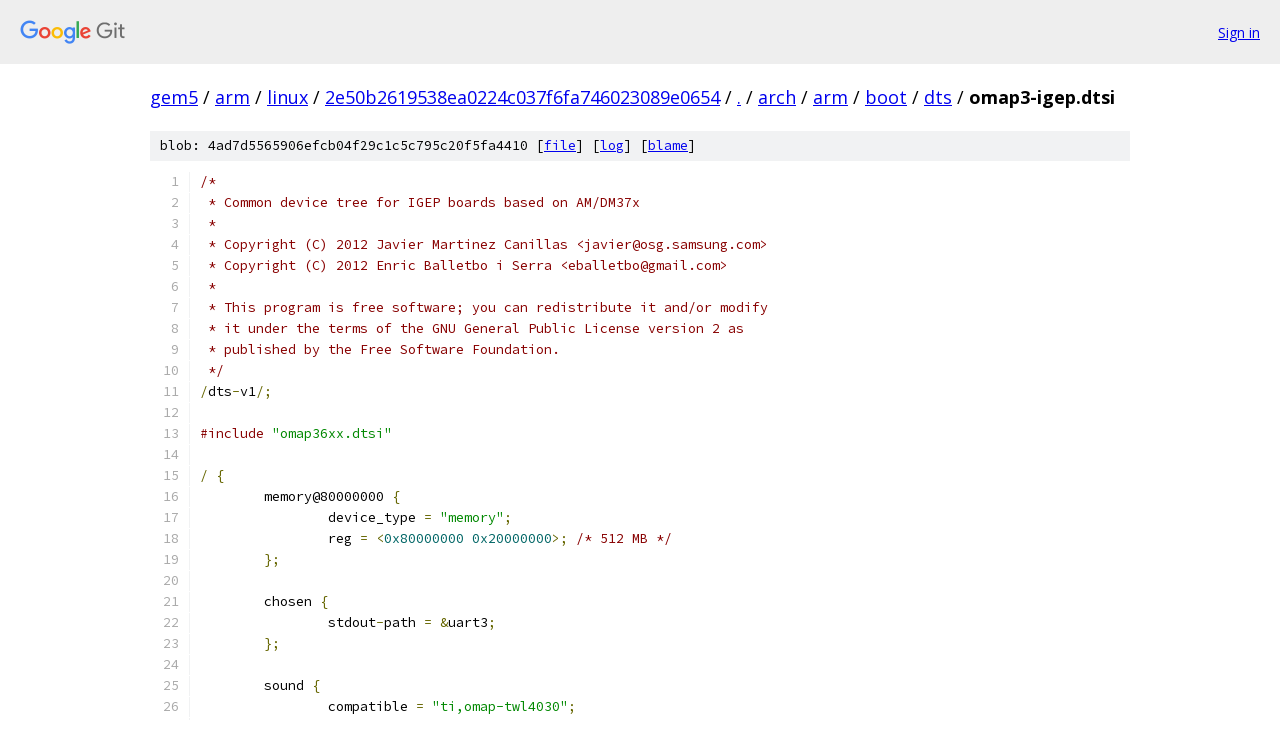

--- FILE ---
content_type: text/html; charset=utf-8
request_url: https://gem5.googlesource.com/arm/linux/+/2e50b2619538ea0224c037f6fa746023089e0654/arch/arm/boot/dts/omap3-igep.dtsi
body_size: 5530
content:
<!DOCTYPE html><html lang="en"><head><meta charset="utf-8"><meta name="viewport" content="width=device-width, initial-scale=1"><title>arch/arm/boot/dts/omap3-igep.dtsi - arm/linux - Git at Google</title><link rel="stylesheet" type="text/css" href="/+static/base.css"><link rel="stylesheet" type="text/css" href="/+static/prettify/prettify.css"><!-- default customHeadTagPart --></head><body class="Site"><header class="Site-header"><div class="Header"><a class="Header-image" href="/"><img src="//www.gstatic.com/images/branding/lockups/2x/lockup_git_color_108x24dp.png" width="108" height="24" alt="Google Git"></a><div class="Header-menu"> <a class="Header-menuItem" href="https://accounts.google.com/AccountChooser?faa=1&amp;continue=https://gem5.googlesource.com/login/arm/linux/%2B/2e50b2619538ea0224c037f6fa746023089e0654/arch/arm/boot/dts/omap3-igep.dtsi">Sign in</a> </div></div></header><div class="Site-content"><div class="Container "><div class="Breadcrumbs"><a class="Breadcrumbs-crumb" href="/?format=HTML">gem5</a> / <a class="Breadcrumbs-crumb" href="/arm/">arm</a> / <a class="Breadcrumbs-crumb" href="/arm/linux/">linux</a> / <a class="Breadcrumbs-crumb" href="/arm/linux/+/2e50b2619538ea0224c037f6fa746023089e0654">2e50b2619538ea0224c037f6fa746023089e0654</a> / <a class="Breadcrumbs-crumb" href="/arm/linux/+/2e50b2619538ea0224c037f6fa746023089e0654/">.</a> / <a class="Breadcrumbs-crumb" href="/arm/linux/+/2e50b2619538ea0224c037f6fa746023089e0654/arch">arch</a> / <a class="Breadcrumbs-crumb" href="/arm/linux/+/2e50b2619538ea0224c037f6fa746023089e0654/arch/arm">arm</a> / <a class="Breadcrumbs-crumb" href="/arm/linux/+/2e50b2619538ea0224c037f6fa746023089e0654/arch/arm/boot">boot</a> / <a class="Breadcrumbs-crumb" href="/arm/linux/+/2e50b2619538ea0224c037f6fa746023089e0654/arch/arm/boot/dts">dts</a> / <span class="Breadcrumbs-crumb">omap3-igep.dtsi</span></div><div class="u-sha1 u-monospace BlobSha1">blob: 4ad7d5565906efcb04f29c1c5c795c20f5fa4410 [<a href="/arm/linux/+/2e50b2619538ea0224c037f6fa746023089e0654/arch/arm/boot/dts/omap3-igep.dtsi">file</a>] [<a href="/arm/linux/+log/2e50b2619538ea0224c037f6fa746023089e0654/arch/arm/boot/dts/omap3-igep.dtsi">log</a>] [<a href="/arm/linux/+blame/2e50b2619538ea0224c037f6fa746023089e0654/arch/arm/boot/dts/omap3-igep.dtsi">blame</a>]</div><table class="FileContents"><tr class="u-pre u-monospace FileContents-line"><td class="u-lineNum u-noSelect FileContents-lineNum" data-line-number="1"></td><td class="FileContents-lineContents" id="1"><span class="com">/*</span></td></tr><tr class="u-pre u-monospace FileContents-line"><td class="u-lineNum u-noSelect FileContents-lineNum" data-line-number="2"></td><td class="FileContents-lineContents" id="2"><span class="com"> * Common device tree for IGEP boards based on AM/DM37x</span></td></tr><tr class="u-pre u-monospace FileContents-line"><td class="u-lineNum u-noSelect FileContents-lineNum" data-line-number="3"></td><td class="FileContents-lineContents" id="3"><span class="com"> *</span></td></tr><tr class="u-pre u-monospace FileContents-line"><td class="u-lineNum u-noSelect FileContents-lineNum" data-line-number="4"></td><td class="FileContents-lineContents" id="4"><span class="com"> * Copyright (C) 2012 Javier Martinez Canillas &lt;javier@osg.samsung.com&gt;</span></td></tr><tr class="u-pre u-monospace FileContents-line"><td class="u-lineNum u-noSelect FileContents-lineNum" data-line-number="5"></td><td class="FileContents-lineContents" id="5"><span class="com"> * Copyright (C) 2012 Enric Balletbo i Serra &lt;eballetbo@gmail.com&gt;</span></td></tr><tr class="u-pre u-monospace FileContents-line"><td class="u-lineNum u-noSelect FileContents-lineNum" data-line-number="6"></td><td class="FileContents-lineContents" id="6"><span class="com"> *</span></td></tr><tr class="u-pre u-monospace FileContents-line"><td class="u-lineNum u-noSelect FileContents-lineNum" data-line-number="7"></td><td class="FileContents-lineContents" id="7"><span class="com"> * This program is free software; you can redistribute it and/or modify</span></td></tr><tr class="u-pre u-monospace FileContents-line"><td class="u-lineNum u-noSelect FileContents-lineNum" data-line-number="8"></td><td class="FileContents-lineContents" id="8"><span class="com"> * it under the terms of the GNU General Public License version 2 as</span></td></tr><tr class="u-pre u-monospace FileContents-line"><td class="u-lineNum u-noSelect FileContents-lineNum" data-line-number="9"></td><td class="FileContents-lineContents" id="9"><span class="com"> * published by the Free Software Foundation.</span></td></tr><tr class="u-pre u-monospace FileContents-line"><td class="u-lineNum u-noSelect FileContents-lineNum" data-line-number="10"></td><td class="FileContents-lineContents" id="10"><span class="com"> */</span></td></tr><tr class="u-pre u-monospace FileContents-line"><td class="u-lineNum u-noSelect FileContents-lineNum" data-line-number="11"></td><td class="FileContents-lineContents" id="11"><span class="pun">/</span><span class="pln">dts</span><span class="pun">-</span><span class="pln">v1</span><span class="pun">/;</span></td></tr><tr class="u-pre u-monospace FileContents-line"><td class="u-lineNum u-noSelect FileContents-lineNum" data-line-number="12"></td><td class="FileContents-lineContents" id="12"></td></tr><tr class="u-pre u-monospace FileContents-line"><td class="u-lineNum u-noSelect FileContents-lineNum" data-line-number="13"></td><td class="FileContents-lineContents" id="13"><span class="com">#include</span><span class="pln"> </span><span class="str">&quot;omap36xx.dtsi&quot;</span></td></tr><tr class="u-pre u-monospace FileContents-line"><td class="u-lineNum u-noSelect FileContents-lineNum" data-line-number="14"></td><td class="FileContents-lineContents" id="14"></td></tr><tr class="u-pre u-monospace FileContents-line"><td class="u-lineNum u-noSelect FileContents-lineNum" data-line-number="15"></td><td class="FileContents-lineContents" id="15"><span class="pun">/</span><span class="pln"> </span><span class="pun">{</span></td></tr><tr class="u-pre u-monospace FileContents-line"><td class="u-lineNum u-noSelect FileContents-lineNum" data-line-number="16"></td><td class="FileContents-lineContents" id="16"><span class="pln">	memory@80000000 </span><span class="pun">{</span></td></tr><tr class="u-pre u-monospace FileContents-line"><td class="u-lineNum u-noSelect FileContents-lineNum" data-line-number="17"></td><td class="FileContents-lineContents" id="17"><span class="pln">		device_type </span><span class="pun">=</span><span class="pln"> </span><span class="str">&quot;memory&quot;</span><span class="pun">;</span></td></tr><tr class="u-pre u-monospace FileContents-line"><td class="u-lineNum u-noSelect FileContents-lineNum" data-line-number="18"></td><td class="FileContents-lineContents" id="18"><span class="pln">		reg </span><span class="pun">=</span><span class="pln"> </span><span class="pun">&lt;</span><span class="lit">0x80000000</span><span class="pln"> </span><span class="lit">0x20000000</span><span class="pun">&gt;;</span><span class="pln"> </span><span class="com">/* 512 MB */</span></td></tr><tr class="u-pre u-monospace FileContents-line"><td class="u-lineNum u-noSelect FileContents-lineNum" data-line-number="19"></td><td class="FileContents-lineContents" id="19"><span class="pln">	</span><span class="pun">};</span></td></tr><tr class="u-pre u-monospace FileContents-line"><td class="u-lineNum u-noSelect FileContents-lineNum" data-line-number="20"></td><td class="FileContents-lineContents" id="20"></td></tr><tr class="u-pre u-monospace FileContents-line"><td class="u-lineNum u-noSelect FileContents-lineNum" data-line-number="21"></td><td class="FileContents-lineContents" id="21"><span class="pln">	chosen </span><span class="pun">{</span></td></tr><tr class="u-pre u-monospace FileContents-line"><td class="u-lineNum u-noSelect FileContents-lineNum" data-line-number="22"></td><td class="FileContents-lineContents" id="22"><span class="pln">		stdout</span><span class="pun">-</span><span class="pln">path </span><span class="pun">=</span><span class="pln"> </span><span class="pun">&amp;</span><span class="pln">uart3</span><span class="pun">;</span></td></tr><tr class="u-pre u-monospace FileContents-line"><td class="u-lineNum u-noSelect FileContents-lineNum" data-line-number="23"></td><td class="FileContents-lineContents" id="23"><span class="pln">	</span><span class="pun">};</span></td></tr><tr class="u-pre u-monospace FileContents-line"><td class="u-lineNum u-noSelect FileContents-lineNum" data-line-number="24"></td><td class="FileContents-lineContents" id="24"></td></tr><tr class="u-pre u-monospace FileContents-line"><td class="u-lineNum u-noSelect FileContents-lineNum" data-line-number="25"></td><td class="FileContents-lineContents" id="25"><span class="pln">	sound </span><span class="pun">{</span></td></tr><tr class="u-pre u-monospace FileContents-line"><td class="u-lineNum u-noSelect FileContents-lineNum" data-line-number="26"></td><td class="FileContents-lineContents" id="26"><span class="pln">		compatible </span><span class="pun">=</span><span class="pln"> </span><span class="str">&quot;ti,omap-twl4030&quot;</span><span class="pun">;</span></td></tr><tr class="u-pre u-monospace FileContents-line"><td class="u-lineNum u-noSelect FileContents-lineNum" data-line-number="27"></td><td class="FileContents-lineContents" id="27"><span class="pln">		ti</span><span class="pun">,</span><span class="pln">model </span><span class="pun">=</span><span class="pln"> </span><span class="str">&quot;igep2&quot;</span><span class="pun">;</span></td></tr><tr class="u-pre u-monospace FileContents-line"><td class="u-lineNum u-noSelect FileContents-lineNum" data-line-number="28"></td><td class="FileContents-lineContents" id="28"><span class="pln">		ti</span><span class="pun">,</span><span class="pln">mcbsp </span><span class="pun">=</span><span class="pln"> </span><span class="pun">&lt;&amp;</span><span class="pln">mcbsp2</span><span class="pun">&gt;;</span></td></tr><tr class="u-pre u-monospace FileContents-line"><td class="u-lineNum u-noSelect FileContents-lineNum" data-line-number="29"></td><td class="FileContents-lineContents" id="29"><span class="pln">	</span><span class="pun">};</span></td></tr><tr class="u-pre u-monospace FileContents-line"><td class="u-lineNum u-noSelect FileContents-lineNum" data-line-number="30"></td><td class="FileContents-lineContents" id="30"></td></tr><tr class="u-pre u-monospace FileContents-line"><td class="u-lineNum u-noSelect FileContents-lineNum" data-line-number="31"></td><td class="FileContents-lineContents" id="31"><span class="pln">	vdd33</span><span class="pun">:</span><span class="pln"> regulator</span><span class="pun">-</span><span class="pln">vdd33 </span><span class="pun">{</span></td></tr><tr class="u-pre u-monospace FileContents-line"><td class="u-lineNum u-noSelect FileContents-lineNum" data-line-number="32"></td><td class="FileContents-lineContents" id="32"><span class="pln">		compatible </span><span class="pun">=</span><span class="pln"> </span><span class="str">&quot;regulator-fixed&quot;</span><span class="pun">;</span></td></tr><tr class="u-pre u-monospace FileContents-line"><td class="u-lineNum u-noSelect FileContents-lineNum" data-line-number="33"></td><td class="FileContents-lineContents" id="33"><span class="pln">		regulator</span><span class="pun">-</span><span class="pln">name </span><span class="pun">=</span><span class="pln"> </span><span class="str">&quot;vdd33&quot;</span><span class="pun">;</span></td></tr><tr class="u-pre u-monospace FileContents-line"><td class="u-lineNum u-noSelect FileContents-lineNum" data-line-number="34"></td><td class="FileContents-lineContents" id="34"><span class="pln">		regulator</span><span class="pun">-</span><span class="pln">always</span><span class="pun">-</span><span class="pln">on</span><span class="pun">;</span></td></tr><tr class="u-pre u-monospace FileContents-line"><td class="u-lineNum u-noSelect FileContents-lineNum" data-line-number="35"></td><td class="FileContents-lineContents" id="35"><span class="pln">	</span><span class="pun">};</span></td></tr><tr class="u-pre u-monospace FileContents-line"><td class="u-lineNum u-noSelect FileContents-lineNum" data-line-number="36"></td><td class="FileContents-lineContents" id="36"></td></tr><tr class="u-pre u-monospace FileContents-line"><td class="u-lineNum u-noSelect FileContents-lineNum" data-line-number="37"></td><td class="FileContents-lineContents" id="37"><span class="pun">};</span></td></tr><tr class="u-pre u-monospace FileContents-line"><td class="u-lineNum u-noSelect FileContents-lineNum" data-line-number="38"></td><td class="FileContents-lineContents" id="38"></td></tr><tr class="u-pre u-monospace FileContents-line"><td class="u-lineNum u-noSelect FileContents-lineNum" data-line-number="39"></td><td class="FileContents-lineContents" id="39"><span class="pun">&amp;</span><span class="pln">omap3_pmx_core </span><span class="pun">{</span></td></tr><tr class="u-pre u-monospace FileContents-line"><td class="u-lineNum u-noSelect FileContents-lineNum" data-line-number="40"></td><td class="FileContents-lineContents" id="40"><span class="pln">	gpmc_pins</span><span class="pun">:</span><span class="pln"> pinmux_gpmc_pins </span><span class="pun">{</span></td></tr><tr class="u-pre u-monospace FileContents-line"><td class="u-lineNum u-noSelect FileContents-lineNum" data-line-number="41"></td><td class="FileContents-lineContents" id="41"><span class="pln">		pinctrl</span><span class="pun">-</span><span class="pln">single</span><span class="pun">,</span><span class="pln">pins </span><span class="pun">=</span><span class="pln"> </span><span class="pun">&lt;</span></td></tr><tr class="u-pre u-monospace FileContents-line"><td class="u-lineNum u-noSelect FileContents-lineNum" data-line-number="42"></td><td class="FileContents-lineContents" id="42"><span class="pln">			</span><span class="com">/* OneNAND seems to require PIN_INPUT on clock. */</span></td></tr><tr class="u-pre u-monospace FileContents-line"><td class="u-lineNum u-noSelect FileContents-lineNum" data-line-number="43"></td><td class="FileContents-lineContents" id="43"><span class="pln">                        OMAP3_CORE1_IOPAD</span><span class="pun">(</span><span class="lit">0x20be</span><span class="pun">,</span><span class="pln"> PIN_INPUT </span><span class="pun">|</span><span class="pln"> MUX_MODE0</span><span class="pun">)</span><span class="pln">        </span><span class="com">/* gpmc_clk.gpmc_clk */</span></td></tr><tr class="u-pre u-monospace FileContents-line"><td class="u-lineNum u-noSelect FileContents-lineNum" data-line-number="44"></td><td class="FileContents-lineContents" id="44"><span class="pln">		</span><span class="pun">&gt;;</span></td></tr><tr class="u-pre u-monospace FileContents-line"><td class="u-lineNum u-noSelect FileContents-lineNum" data-line-number="45"></td><td class="FileContents-lineContents" id="45"><span class="pln">	</span><span class="pun">};</span></td></tr><tr class="u-pre u-monospace FileContents-line"><td class="u-lineNum u-noSelect FileContents-lineNum" data-line-number="46"></td><td class="FileContents-lineContents" id="46"></td></tr><tr class="u-pre u-monospace FileContents-line"><td class="u-lineNum u-noSelect FileContents-lineNum" data-line-number="47"></td><td class="FileContents-lineContents" id="47"><span class="pln">	uart1_pins</span><span class="pun">:</span><span class="pln"> pinmux_uart1_pins </span><span class="pun">{</span></td></tr><tr class="u-pre u-monospace FileContents-line"><td class="u-lineNum u-noSelect FileContents-lineNum" data-line-number="48"></td><td class="FileContents-lineContents" id="48"><span class="pln">		pinctrl</span><span class="pun">-</span><span class="pln">single</span><span class="pun">,</span><span class="pln">pins </span><span class="pun">=</span><span class="pln"> </span><span class="pun">&lt;</span></td></tr><tr class="u-pre u-monospace FileContents-line"><td class="u-lineNum u-noSelect FileContents-lineNum" data-line-number="49"></td><td class="FileContents-lineContents" id="49"><span class="pln">			OMAP3_CORE1_IOPAD</span><span class="pun">(</span><span class="lit">0x2182</span><span class="pun">,</span><span class="pln"> PIN_INPUT </span><span class="pun">|</span><span class="pln"> MUX_MODE0</span><span class="pun">)</span><span class="pln">	</span><span class="com">/* uart1_rx.uart1_rx */</span></td></tr><tr class="u-pre u-monospace FileContents-line"><td class="u-lineNum u-noSelect FileContents-lineNum" data-line-number="50"></td><td class="FileContents-lineContents" id="50"><span class="pln">			OMAP3_CORE1_IOPAD</span><span class="pun">(</span><span class="lit">0x217c</span><span class="pun">,</span><span class="pln"> PIN_OUTPUT </span><span class="pun">|</span><span class="pln"> MUX_MODE0</span><span class="pun">)</span><span class="pln">	</span><span class="com">/* uart1_tx.uart1_tx */</span></td></tr><tr class="u-pre u-monospace FileContents-line"><td class="u-lineNum u-noSelect FileContents-lineNum" data-line-number="51"></td><td class="FileContents-lineContents" id="51"><span class="pln">		</span><span class="pun">&gt;;</span></td></tr><tr class="u-pre u-monospace FileContents-line"><td class="u-lineNum u-noSelect FileContents-lineNum" data-line-number="52"></td><td class="FileContents-lineContents" id="52"><span class="pln">	</span><span class="pun">};</span></td></tr><tr class="u-pre u-monospace FileContents-line"><td class="u-lineNum u-noSelect FileContents-lineNum" data-line-number="53"></td><td class="FileContents-lineContents" id="53"></td></tr><tr class="u-pre u-monospace FileContents-line"><td class="u-lineNum u-noSelect FileContents-lineNum" data-line-number="54"></td><td class="FileContents-lineContents" id="54"><span class="pln">	uart3_pins</span><span class="pun">:</span><span class="pln"> pinmux_uart3_pins </span><span class="pun">{</span></td></tr><tr class="u-pre u-monospace FileContents-line"><td class="u-lineNum u-noSelect FileContents-lineNum" data-line-number="55"></td><td class="FileContents-lineContents" id="55"><span class="pln">		pinctrl</span><span class="pun">-</span><span class="pln">single</span><span class="pun">,</span><span class="pln">pins </span><span class="pun">=</span><span class="pln"> </span><span class="pun">&lt;</span></td></tr><tr class="u-pre u-monospace FileContents-line"><td class="u-lineNum u-noSelect FileContents-lineNum" data-line-number="56"></td><td class="FileContents-lineContents" id="56"><span class="pln">			OMAP3_CORE1_IOPAD</span><span class="pun">(</span><span class="lit">0x219e</span><span class="pun">,</span><span class="pln"> PIN_INPUT </span><span class="pun">|</span><span class="pln"> MUX_MODE0</span><span class="pun">)</span><span class="pln">	</span><span class="com">/* uart3_rx.uart3_rx */</span></td></tr><tr class="u-pre u-monospace FileContents-line"><td class="u-lineNum u-noSelect FileContents-lineNum" data-line-number="57"></td><td class="FileContents-lineContents" id="57"><span class="pln">			OMAP3_CORE1_IOPAD</span><span class="pun">(</span><span class="lit">0x21a0</span><span class="pun">,</span><span class="pln"> PIN_OUTPUT </span><span class="pun">|</span><span class="pln"> MUX_MODE0</span><span class="pun">)</span><span class="pln">	</span><span class="com">/* uart3_tx.uart3_tx */</span></td></tr><tr class="u-pre u-monospace FileContents-line"><td class="u-lineNum u-noSelect FileContents-lineNum" data-line-number="58"></td><td class="FileContents-lineContents" id="58"><span class="pln">		</span><span class="pun">&gt;;</span></td></tr><tr class="u-pre u-monospace FileContents-line"><td class="u-lineNum u-noSelect FileContents-lineNum" data-line-number="59"></td><td class="FileContents-lineContents" id="59"><span class="pln">	</span><span class="pun">};</span></td></tr><tr class="u-pre u-monospace FileContents-line"><td class="u-lineNum u-noSelect FileContents-lineNum" data-line-number="60"></td><td class="FileContents-lineContents" id="60"></td></tr><tr class="u-pre u-monospace FileContents-line"><td class="u-lineNum u-noSelect FileContents-lineNum" data-line-number="61"></td><td class="FileContents-lineContents" id="61"><span class="pln">	mcbsp2_pins</span><span class="pun">:</span><span class="pln"> pinmux_mcbsp2_pins </span><span class="pun">{</span></td></tr><tr class="u-pre u-monospace FileContents-line"><td class="u-lineNum u-noSelect FileContents-lineNum" data-line-number="62"></td><td class="FileContents-lineContents" id="62"><span class="pln">		pinctrl</span><span class="pun">-</span><span class="pln">single</span><span class="pun">,</span><span class="pln">pins </span><span class="pun">=</span><span class="pln"> </span><span class="pun">&lt;</span></td></tr><tr class="u-pre u-monospace FileContents-line"><td class="u-lineNum u-noSelect FileContents-lineNum" data-line-number="63"></td><td class="FileContents-lineContents" id="63"><span class="pln">			OMAP3_CORE1_IOPAD</span><span class="pun">(</span><span class="lit">0x213c</span><span class="pun">,</span><span class="pln"> PIN_INPUT </span><span class="pun">|</span><span class="pln"> MUX_MODE0</span><span class="pun">)</span><span class="pln">	</span><span class="com">/* mcbsp2_fsx.mcbsp2_fsx */</span></td></tr><tr class="u-pre u-monospace FileContents-line"><td class="u-lineNum u-noSelect FileContents-lineNum" data-line-number="64"></td><td class="FileContents-lineContents" id="64"><span class="pln">			OMAP3_CORE1_IOPAD</span><span class="pun">(</span><span class="lit">0x213e</span><span class="pun">,</span><span class="pln"> PIN_INPUT </span><span class="pun">|</span><span class="pln"> MUX_MODE0</span><span class="pun">)</span><span class="pln">	</span><span class="com">/* mcbsp2_clkx.mcbsp2_clkx */</span></td></tr><tr class="u-pre u-monospace FileContents-line"><td class="u-lineNum u-noSelect FileContents-lineNum" data-line-number="65"></td><td class="FileContents-lineContents" id="65"><span class="pln">			OMAP3_CORE1_IOPAD</span><span class="pun">(</span><span class="lit">0x2140</span><span class="pun">,</span><span class="pln"> PIN_INPUT </span><span class="pun">|</span><span class="pln"> MUX_MODE0</span><span class="pun">)</span><span class="pln">	</span><span class="com">/* mcbsp2_dr.mcbsp2.dr */</span></td></tr><tr class="u-pre u-monospace FileContents-line"><td class="u-lineNum u-noSelect FileContents-lineNum" data-line-number="66"></td><td class="FileContents-lineContents" id="66"><span class="pln">			OMAP3_CORE1_IOPAD</span><span class="pun">(</span><span class="lit">0x2142</span><span class="pun">,</span><span class="pln"> PIN_OUTPUT </span><span class="pun">|</span><span class="pln"> MUX_MODE0</span><span class="pun">)</span><span class="pln">	</span><span class="com">/* mcbsp2_dx.mcbsp2_dx */</span></td></tr><tr class="u-pre u-monospace FileContents-line"><td class="u-lineNum u-noSelect FileContents-lineNum" data-line-number="67"></td><td class="FileContents-lineContents" id="67"><span class="pln">		</span><span class="pun">&gt;;</span></td></tr><tr class="u-pre u-monospace FileContents-line"><td class="u-lineNum u-noSelect FileContents-lineNum" data-line-number="68"></td><td class="FileContents-lineContents" id="68"><span class="pln">	</span><span class="pun">};</span></td></tr><tr class="u-pre u-monospace FileContents-line"><td class="u-lineNum u-noSelect FileContents-lineNum" data-line-number="69"></td><td class="FileContents-lineContents" id="69"></td></tr><tr class="u-pre u-monospace FileContents-line"><td class="u-lineNum u-noSelect FileContents-lineNum" data-line-number="70"></td><td class="FileContents-lineContents" id="70"><span class="pln">	mmc1_pins</span><span class="pun">:</span><span class="pln"> pinmux_mmc1_pins </span><span class="pun">{</span></td></tr><tr class="u-pre u-monospace FileContents-line"><td class="u-lineNum u-noSelect FileContents-lineNum" data-line-number="71"></td><td class="FileContents-lineContents" id="71"><span class="pln">		pinctrl</span><span class="pun">-</span><span class="pln">single</span><span class="pun">,</span><span class="pln">pins </span><span class="pun">=</span><span class="pln"> </span><span class="pun">&lt;</span></td></tr><tr class="u-pre u-monospace FileContents-line"><td class="u-lineNum u-noSelect FileContents-lineNum" data-line-number="72"></td><td class="FileContents-lineContents" id="72"><span class="pln">			OMAP3_CORE1_IOPAD</span><span class="pun">(</span><span class="lit">0x2144</span><span class="pun">,</span><span class="pln"> PIN_INPUT_PULLUP </span><span class="pun">|</span><span class="pln"> MUX_MODE0</span><span class="pun">)</span><span class="pln">	</span><span class="com">/* sdmmc1_clk.sdmmc1_clk */</span></td></tr><tr class="u-pre u-monospace FileContents-line"><td class="u-lineNum u-noSelect FileContents-lineNum" data-line-number="73"></td><td class="FileContents-lineContents" id="73"><span class="pln">			OMAP3_CORE1_IOPAD</span><span class="pun">(</span><span class="lit">0x2146</span><span class="pun">,</span><span class="pln"> PIN_INPUT_PULLUP </span><span class="pun">|</span><span class="pln"> MUX_MODE0</span><span class="pun">)</span><span class="pln">	</span><span class="com">/* sdmmc1_cmd.sdmmc1_cmd */</span></td></tr><tr class="u-pre u-monospace FileContents-line"><td class="u-lineNum u-noSelect FileContents-lineNum" data-line-number="74"></td><td class="FileContents-lineContents" id="74"><span class="pln">			OMAP3_CORE1_IOPAD</span><span class="pun">(</span><span class="lit">0x2148</span><span class="pun">,</span><span class="pln"> PIN_INPUT_PULLUP </span><span class="pun">|</span><span class="pln"> MUX_MODE0</span><span class="pun">)</span><span class="pln"> </span><span class="com">/* sdmmc1_dat0.sdmmc1_dat0 */</span></td></tr><tr class="u-pre u-monospace FileContents-line"><td class="u-lineNum u-noSelect FileContents-lineNum" data-line-number="75"></td><td class="FileContents-lineContents" id="75"><span class="pln">			OMAP3_CORE1_IOPAD</span><span class="pun">(</span><span class="lit">0x214a</span><span class="pun">,</span><span class="pln"> PIN_INPUT_PULLUP </span><span class="pun">|</span><span class="pln"> MUX_MODE0</span><span class="pun">)</span><span class="pln">	</span><span class="com">/* sdmmc1_dat1.sdmmc1_dat1 */</span></td></tr><tr class="u-pre u-monospace FileContents-line"><td class="u-lineNum u-noSelect FileContents-lineNum" data-line-number="76"></td><td class="FileContents-lineContents" id="76"><span class="pln">			OMAP3_CORE1_IOPAD</span><span class="pun">(</span><span class="lit">0x214c</span><span class="pun">,</span><span class="pln"> PIN_INPUT_PULLUP </span><span class="pun">|</span><span class="pln"> MUX_MODE0</span><span class="pun">)</span><span class="pln">	</span><span class="com">/* sdmmc1_dat2.sdmmc1_dat2 */</span></td></tr><tr class="u-pre u-monospace FileContents-line"><td class="u-lineNum u-noSelect FileContents-lineNum" data-line-number="77"></td><td class="FileContents-lineContents" id="77"><span class="pln">			OMAP3_CORE1_IOPAD</span><span class="pun">(</span><span class="lit">0x214e</span><span class="pun">,</span><span class="pln"> PIN_INPUT_PULLUP </span><span class="pun">|</span><span class="pln"> MUX_MODE0</span><span class="pun">)</span><span class="pln">	</span><span class="com">/* sdmmc1_dat3.sdmmc1_dat3 */</span></td></tr><tr class="u-pre u-monospace FileContents-line"><td class="u-lineNum u-noSelect FileContents-lineNum" data-line-number="78"></td><td class="FileContents-lineContents" id="78"><span class="pln">		</span><span class="pun">&gt;;</span></td></tr><tr class="u-pre u-monospace FileContents-line"><td class="u-lineNum u-noSelect FileContents-lineNum" data-line-number="79"></td><td class="FileContents-lineContents" id="79"><span class="pln">	</span><span class="pun">};</span></td></tr><tr class="u-pre u-monospace FileContents-line"><td class="u-lineNum u-noSelect FileContents-lineNum" data-line-number="80"></td><td class="FileContents-lineContents" id="80"></td></tr><tr class="u-pre u-monospace FileContents-line"><td class="u-lineNum u-noSelect FileContents-lineNum" data-line-number="81"></td><td class="FileContents-lineContents" id="81"><span class="pln">	mmc2_pins</span><span class="pun">:</span><span class="pln"> pinmux_mmc2_pins </span><span class="pun">{</span></td></tr><tr class="u-pre u-monospace FileContents-line"><td class="u-lineNum u-noSelect FileContents-lineNum" data-line-number="82"></td><td class="FileContents-lineContents" id="82"><span class="pln">		pinctrl</span><span class="pun">-</span><span class="pln">single</span><span class="pun">,</span><span class="pln">pins </span><span class="pun">=</span><span class="pln"> </span><span class="pun">&lt;</span></td></tr><tr class="u-pre u-monospace FileContents-line"><td class="u-lineNum u-noSelect FileContents-lineNum" data-line-number="83"></td><td class="FileContents-lineContents" id="83"><span class="pln">			OMAP3_CORE1_IOPAD</span><span class="pun">(</span><span class="lit">0x2158</span><span class="pun">,</span><span class="pln"> PIN_INPUT_PULLUP </span><span class="pun">|</span><span class="pln"> MUX_MODE0</span><span class="pun">)</span><span class="pln">	</span><span class="com">/* sdmmc2_clk.sdmmc2_clk */</span></td></tr><tr class="u-pre u-monospace FileContents-line"><td class="u-lineNum u-noSelect FileContents-lineNum" data-line-number="84"></td><td class="FileContents-lineContents" id="84"><span class="pln">			OMAP3_CORE1_IOPAD</span><span class="pun">(</span><span class="lit">0x215a</span><span class="pun">,</span><span class="pln"> PIN_INPUT_PULLUP </span><span class="pun">|</span><span class="pln"> MUX_MODE0</span><span class="pun">)</span><span class="pln">	</span><span class="com">/* sdmmc2_cmd.sdmmc2_cmd */</span></td></tr><tr class="u-pre u-monospace FileContents-line"><td class="u-lineNum u-noSelect FileContents-lineNum" data-line-number="85"></td><td class="FileContents-lineContents" id="85"><span class="pln">			OMAP3_CORE1_IOPAD</span><span class="pun">(</span><span class="lit">0x215c</span><span class="pun">,</span><span class="pln"> PIN_INPUT_PULLUP </span><span class="pun">|</span><span class="pln"> MUX_MODE0</span><span class="pun">)</span><span class="pln"> </span><span class="com">/* sdmmc2_dat0.sdmmc2_dat0 */</span></td></tr><tr class="u-pre u-monospace FileContents-line"><td class="u-lineNum u-noSelect FileContents-lineNum" data-line-number="86"></td><td class="FileContents-lineContents" id="86"><span class="pln">			OMAP3_CORE1_IOPAD</span><span class="pun">(</span><span class="lit">0x215e</span><span class="pun">,</span><span class="pln"> PIN_INPUT_PULLUP </span><span class="pun">|</span><span class="pln"> MUX_MODE0</span><span class="pun">)</span><span class="pln">	</span><span class="com">/* sdmmc2_dat1.sdmmc2_dat1 */</span></td></tr><tr class="u-pre u-monospace FileContents-line"><td class="u-lineNum u-noSelect FileContents-lineNum" data-line-number="87"></td><td class="FileContents-lineContents" id="87"><span class="pln">			OMAP3_CORE1_IOPAD</span><span class="pun">(</span><span class="lit">0x2160</span><span class="pun">,</span><span class="pln"> PIN_INPUT_PULLUP </span><span class="pun">|</span><span class="pln"> MUX_MODE0</span><span class="pun">)</span><span class="pln">	</span><span class="com">/* sdmmc2_dat2.sdmmc2_dat2 */</span></td></tr><tr class="u-pre u-monospace FileContents-line"><td class="u-lineNum u-noSelect FileContents-lineNum" data-line-number="88"></td><td class="FileContents-lineContents" id="88"><span class="pln">			OMAP3_CORE1_IOPAD</span><span class="pun">(</span><span class="lit">0x2162</span><span class="pun">,</span><span class="pln"> PIN_INPUT_PULLUP </span><span class="pun">|</span><span class="pln"> MUX_MODE0</span><span class="pun">)</span><span class="pln">	</span><span class="com">/* sdmmc2_dat3.sdmmc2_dat3 */</span></td></tr><tr class="u-pre u-monospace FileContents-line"><td class="u-lineNum u-noSelect FileContents-lineNum" data-line-number="89"></td><td class="FileContents-lineContents" id="89"><span class="pln">		</span><span class="pun">&gt;;</span></td></tr><tr class="u-pre u-monospace FileContents-line"><td class="u-lineNum u-noSelect FileContents-lineNum" data-line-number="90"></td><td class="FileContents-lineContents" id="90"><span class="pln">	</span><span class="pun">};</span></td></tr><tr class="u-pre u-monospace FileContents-line"><td class="u-lineNum u-noSelect FileContents-lineNum" data-line-number="91"></td><td class="FileContents-lineContents" id="91"></td></tr><tr class="u-pre u-monospace FileContents-line"><td class="u-lineNum u-noSelect FileContents-lineNum" data-line-number="92"></td><td class="FileContents-lineContents" id="92"><span class="pln">	i2c1_pins</span><span class="pun">:</span><span class="pln"> pinmux_i2c1_pins </span><span class="pun">{</span></td></tr><tr class="u-pre u-monospace FileContents-line"><td class="u-lineNum u-noSelect FileContents-lineNum" data-line-number="93"></td><td class="FileContents-lineContents" id="93"><span class="pln">		pinctrl</span><span class="pun">-</span><span class="pln">single</span><span class="pun">,</span><span class="pln">pins </span><span class="pun">=</span><span class="pln"> </span><span class="pun">&lt;</span></td></tr><tr class="u-pre u-monospace FileContents-line"><td class="u-lineNum u-noSelect FileContents-lineNum" data-line-number="94"></td><td class="FileContents-lineContents" id="94"><span class="pln">			OMAP3_CORE1_IOPAD</span><span class="pun">(</span><span class="lit">0x21ba</span><span class="pun">,</span><span class="pln"> PIN_INPUT </span><span class="pun">|</span><span class="pln"> MUX_MODE0</span><span class="pun">)</span><span class="pln">	</span><span class="com">/* i2c1_scl.i2c1_scl */</span></td></tr><tr class="u-pre u-monospace FileContents-line"><td class="u-lineNum u-noSelect FileContents-lineNum" data-line-number="95"></td><td class="FileContents-lineContents" id="95"><span class="pln">			OMAP3_CORE1_IOPAD</span><span class="pun">(</span><span class="lit">0x21bc</span><span class="pun">,</span><span class="pln"> PIN_INPUT </span><span class="pun">|</span><span class="pln"> MUX_MODE0</span><span class="pun">)</span><span class="pln">	</span><span class="com">/* i2c1_sda.i2c1_sda */</span></td></tr><tr class="u-pre u-monospace FileContents-line"><td class="u-lineNum u-noSelect FileContents-lineNum" data-line-number="96"></td><td class="FileContents-lineContents" id="96"><span class="pln">		</span><span class="pun">&gt;;</span></td></tr><tr class="u-pre u-monospace FileContents-line"><td class="u-lineNum u-noSelect FileContents-lineNum" data-line-number="97"></td><td class="FileContents-lineContents" id="97"><span class="pln">	</span><span class="pun">};</span></td></tr><tr class="u-pre u-monospace FileContents-line"><td class="u-lineNum u-noSelect FileContents-lineNum" data-line-number="98"></td><td class="FileContents-lineContents" id="98"></td></tr><tr class="u-pre u-monospace FileContents-line"><td class="u-lineNum u-noSelect FileContents-lineNum" data-line-number="99"></td><td class="FileContents-lineContents" id="99"><span class="pln">	i2c3_pins</span><span class="pun">:</span><span class="pln"> pinmux_i2c3_pins </span><span class="pun">{</span></td></tr><tr class="u-pre u-monospace FileContents-line"><td class="u-lineNum u-noSelect FileContents-lineNum" data-line-number="100"></td><td class="FileContents-lineContents" id="100"><span class="pln">		pinctrl</span><span class="pun">-</span><span class="pln">single</span><span class="pun">,</span><span class="pln">pins </span><span class="pun">=</span><span class="pln"> </span><span class="pun">&lt;</span></td></tr><tr class="u-pre u-monospace FileContents-line"><td class="u-lineNum u-noSelect FileContents-lineNum" data-line-number="101"></td><td class="FileContents-lineContents" id="101"><span class="pln">			OMAP3_CORE1_IOPAD</span><span class="pun">(</span><span class="lit">0x21c2</span><span class="pun">,</span><span class="pln"> PIN_INPUT </span><span class="pun">|</span><span class="pln"> MUX_MODE0</span><span class="pun">)</span><span class="pln">	</span><span class="com">/* i2c3_scl.i2c3_scl */</span></td></tr><tr class="u-pre u-monospace FileContents-line"><td class="u-lineNum u-noSelect FileContents-lineNum" data-line-number="102"></td><td class="FileContents-lineContents" id="102"><span class="pln">			OMAP3_CORE1_IOPAD</span><span class="pun">(</span><span class="lit">0x21c4</span><span class="pun">,</span><span class="pln"> PIN_INPUT </span><span class="pun">|</span><span class="pln"> MUX_MODE0</span><span class="pun">)</span><span class="pln">	</span><span class="com">/* i2c3_sda.i2c3_sda */</span></td></tr><tr class="u-pre u-monospace FileContents-line"><td class="u-lineNum u-noSelect FileContents-lineNum" data-line-number="103"></td><td class="FileContents-lineContents" id="103"><span class="pln">		</span><span class="pun">&gt;;</span></td></tr><tr class="u-pre u-monospace FileContents-line"><td class="u-lineNum u-noSelect FileContents-lineNum" data-line-number="104"></td><td class="FileContents-lineContents" id="104"><span class="pln">	</span><span class="pun">};</span></td></tr><tr class="u-pre u-monospace FileContents-line"><td class="u-lineNum u-noSelect FileContents-lineNum" data-line-number="105"></td><td class="FileContents-lineContents" id="105"><span class="pun">};</span></td></tr><tr class="u-pre u-monospace FileContents-line"><td class="u-lineNum u-noSelect FileContents-lineNum" data-line-number="106"></td><td class="FileContents-lineContents" id="106"></td></tr><tr class="u-pre u-monospace FileContents-line"><td class="u-lineNum u-noSelect FileContents-lineNum" data-line-number="107"></td><td class="FileContents-lineContents" id="107"><span class="pun">&amp;</span><span class="pln">gpmc </span><span class="pun">{</span></td></tr><tr class="u-pre u-monospace FileContents-line"><td class="u-lineNum u-noSelect FileContents-lineNum" data-line-number="108"></td><td class="FileContents-lineContents" id="108"><span class="pln">	pinctrl</span><span class="pun">-</span><span class="pln">names </span><span class="pun">=</span><span class="pln"> </span><span class="str">&quot;default&quot;</span><span class="pun">;</span></td></tr><tr class="u-pre u-monospace FileContents-line"><td class="u-lineNum u-noSelect FileContents-lineNum" data-line-number="109"></td><td class="FileContents-lineContents" id="109"><span class="pln">	pinctrl</span><span class="pun">-</span><span class="lit">0</span><span class="pln"> </span><span class="pun">=</span><span class="pln"> </span><span class="pun">&lt;&amp;</span><span class="pln">gpmc_pins</span><span class="pun">&gt;;</span></td></tr><tr class="u-pre u-monospace FileContents-line"><td class="u-lineNum u-noSelect FileContents-lineNum" data-line-number="110"></td><td class="FileContents-lineContents" id="110"></td></tr><tr class="u-pre u-monospace FileContents-line"><td class="u-lineNum u-noSelect FileContents-lineNum" data-line-number="111"></td><td class="FileContents-lineContents" id="111"><span class="pln">	nand@0</span><span class="pun">,</span><span class="lit">0</span><span class="pln"> </span><span class="pun">{</span></td></tr><tr class="u-pre u-monospace FileContents-line"><td class="u-lineNum u-noSelect FileContents-lineNum" data-line-number="112"></td><td class="FileContents-lineContents" id="112"><span class="pln">		compatible </span><span class="pun">=</span><span class="pln"> </span><span class="str">&quot;ti,omap2-nand&quot;</span><span class="pun">;</span></td></tr><tr class="u-pre u-monospace FileContents-line"><td class="u-lineNum u-noSelect FileContents-lineNum" data-line-number="113"></td><td class="FileContents-lineContents" id="113"><span class="pln">		reg </span><span class="pun">=</span><span class="pln"> </span><span class="pun">&lt;</span><span class="lit">0</span><span class="pln"> </span><span class="lit">0</span><span class="pln"> </span><span class="lit">4</span><span class="pun">&gt;;</span><span class="pln"> </span><span class="com">/* CS0, offset 0, IO size 4 */</span></td></tr><tr class="u-pre u-monospace FileContents-line"><td class="u-lineNum u-noSelect FileContents-lineNum" data-line-number="114"></td><td class="FileContents-lineContents" id="114"><span class="pln">		interrupt</span><span class="pun">-</span><span class="pln">parent </span><span class="pun">=</span><span class="pln"> </span><span class="pun">&lt;&amp;</span><span class="pln">gpmc</span><span class="pun">&gt;;</span></td></tr><tr class="u-pre u-monospace FileContents-line"><td class="u-lineNum u-noSelect FileContents-lineNum" data-line-number="115"></td><td class="FileContents-lineContents" id="115"><span class="pln">		interrupts </span><span class="pun">=</span><span class="pln"> </span><span class="pun">&lt;</span><span class="lit">0</span><span class="pln"> IRQ_TYPE_NONE</span><span class="pun">&gt;,</span><span class="pln"> </span><span class="com">/* fifoevent */</span></td></tr><tr class="u-pre u-monospace FileContents-line"><td class="u-lineNum u-noSelect FileContents-lineNum" data-line-number="116"></td><td class="FileContents-lineContents" id="116"><span class="pln">			     </span><span class="pun">&lt;</span><span class="lit">1</span><span class="pln"> IRQ_TYPE_NONE</span><span class="pun">&gt;;</span><span class="pln">	</span><span class="com">/* termcount */</span></td></tr><tr class="u-pre u-monospace FileContents-line"><td class="u-lineNum u-noSelect FileContents-lineNum" data-line-number="117"></td><td class="FileContents-lineContents" id="117"><span class="pln">		linux</span><span class="pun">,</span><span class="pln">mtd</span><span class="pun">-</span><span class="pln">name</span><span class="pun">=</span><span class="pln"> </span><span class="str">&quot;micron,mt29c4g96maz&quot;</span><span class="pun">;</span></td></tr><tr class="u-pre u-monospace FileContents-line"><td class="u-lineNum u-noSelect FileContents-lineNum" data-line-number="118"></td><td class="FileContents-lineContents" id="118"><span class="pln">		nand</span><span class="pun">-</span><span class="pln">bus</span><span class="pun">-</span><span class="pln">width </span><span class="pun">=</span><span class="pln"> </span><span class="pun">&lt;</span><span class="lit">16</span><span class="pun">&gt;;</span></td></tr><tr class="u-pre u-monospace FileContents-line"><td class="u-lineNum u-noSelect FileContents-lineNum" data-line-number="119"></td><td class="FileContents-lineContents" id="119"><span class="pln">		gpmc</span><span class="pun">,</span><span class="pln">device</span><span class="pun">-</span><span class="pln">width </span><span class="pun">=</span><span class="pln"> </span><span class="pun">&lt;</span><span class="lit">2</span><span class="pun">&gt;;</span></td></tr><tr class="u-pre u-monospace FileContents-line"><td class="u-lineNum u-noSelect FileContents-lineNum" data-line-number="120"></td><td class="FileContents-lineContents" id="120"><span class="pln">		ti</span><span class="pun">,</span><span class="pln">nand</span><span class="pun">-</span><span class="pln">ecc</span><span class="pun">-</span><span class="pln">opt </span><span class="pun">=</span><span class="pln"> </span><span class="str">&quot;bch8&quot;</span><span class="pun">;</span></td></tr><tr class="u-pre u-monospace FileContents-line"><td class="u-lineNum u-noSelect FileContents-lineNum" data-line-number="121"></td><td class="FileContents-lineContents" id="121"></td></tr><tr class="u-pre u-monospace FileContents-line"><td class="u-lineNum u-noSelect FileContents-lineNum" data-line-number="122"></td><td class="FileContents-lineContents" id="122"><span class="pln">		gpmc</span><span class="pun">,</span><span class="pln">sync</span><span class="pun">-</span><span class="pln">clk</span><span class="pun">-</span><span class="pln">ps </span><span class="pun">=</span><span class="pln"> </span><span class="pun">&lt;</span><span class="lit">0</span><span class="pun">&gt;;</span></td></tr><tr class="u-pre u-monospace FileContents-line"><td class="u-lineNum u-noSelect FileContents-lineNum" data-line-number="123"></td><td class="FileContents-lineContents" id="123"><span class="pln">		gpmc</span><span class="pun">,</span><span class="pln">cs</span><span class="pun">-</span><span class="pln">on</span><span class="pun">-</span><span class="pln">ns </span><span class="pun">=</span><span class="pln"> </span><span class="pun">&lt;</span><span class="lit">0</span><span class="pun">&gt;;</span></td></tr><tr class="u-pre u-monospace FileContents-line"><td class="u-lineNum u-noSelect FileContents-lineNum" data-line-number="124"></td><td class="FileContents-lineContents" id="124"><span class="pln">		gpmc</span><span class="pun">,</span><span class="pln">cs</span><span class="pun">-</span><span class="pln">rd</span><span class="pun">-</span><span class="pln">off</span><span class="pun">-</span><span class="pln">ns </span><span class="pun">=</span><span class="pln"> </span><span class="pun">&lt;</span><span class="lit">44</span><span class="pun">&gt;;</span></td></tr><tr class="u-pre u-monospace FileContents-line"><td class="u-lineNum u-noSelect FileContents-lineNum" data-line-number="125"></td><td class="FileContents-lineContents" id="125"><span class="pln">		gpmc</span><span class="pun">,</span><span class="pln">cs</span><span class="pun">-</span><span class="pln">wr</span><span class="pun">-</span><span class="pln">off</span><span class="pun">-</span><span class="pln">ns </span><span class="pun">=</span><span class="pln"> </span><span class="pun">&lt;</span><span class="lit">44</span><span class="pun">&gt;;</span></td></tr><tr class="u-pre u-monospace FileContents-line"><td class="u-lineNum u-noSelect FileContents-lineNum" data-line-number="126"></td><td class="FileContents-lineContents" id="126"><span class="pln">		gpmc</span><span class="pun">,</span><span class="pln">adv</span><span class="pun">-</span><span class="pln">on</span><span class="pun">-</span><span class="pln">ns </span><span class="pun">=</span><span class="pln"> </span><span class="pun">&lt;</span><span class="lit">6</span><span class="pun">&gt;;</span></td></tr><tr class="u-pre u-monospace FileContents-line"><td class="u-lineNum u-noSelect FileContents-lineNum" data-line-number="127"></td><td class="FileContents-lineContents" id="127"><span class="pln">		gpmc</span><span class="pun">,</span><span class="pln">adv</span><span class="pun">-</span><span class="pln">rd</span><span class="pun">-</span><span class="pln">off</span><span class="pun">-</span><span class="pln">ns </span><span class="pun">=</span><span class="pln"> </span><span class="pun">&lt;</span><span class="lit">34</span><span class="pun">&gt;;</span></td></tr><tr class="u-pre u-monospace FileContents-line"><td class="u-lineNum u-noSelect FileContents-lineNum" data-line-number="128"></td><td class="FileContents-lineContents" id="128"><span class="pln">		gpmc</span><span class="pun">,</span><span class="pln">adv</span><span class="pun">-</span><span class="pln">wr</span><span class="pun">-</span><span class="pln">off</span><span class="pun">-</span><span class="pln">ns </span><span class="pun">=</span><span class="pln"> </span><span class="pun">&lt;</span><span class="lit">44</span><span class="pun">&gt;;</span></td></tr><tr class="u-pre u-monospace FileContents-line"><td class="u-lineNum u-noSelect FileContents-lineNum" data-line-number="129"></td><td class="FileContents-lineContents" id="129"><span class="pln">		gpmc</span><span class="pun">,</span><span class="pln">we</span><span class="pun">-</span><span class="pln">off</span><span class="pun">-</span><span class="pln">ns </span><span class="pun">=</span><span class="pln"> </span><span class="pun">&lt;</span><span class="lit">40</span><span class="pun">&gt;;</span></td></tr><tr class="u-pre u-monospace FileContents-line"><td class="u-lineNum u-noSelect FileContents-lineNum" data-line-number="130"></td><td class="FileContents-lineContents" id="130"><span class="pln">		gpmc</span><span class="pun">,</span><span class="pln">oe</span><span class="pun">-</span><span class="pln">off</span><span class="pun">-</span><span class="pln">ns </span><span class="pun">=</span><span class="pln"> </span><span class="pun">&lt;</span><span class="lit">54</span><span class="pun">&gt;;</span></td></tr><tr class="u-pre u-monospace FileContents-line"><td class="u-lineNum u-noSelect FileContents-lineNum" data-line-number="131"></td><td class="FileContents-lineContents" id="131"><span class="pln">		gpmc</span><span class="pun">,</span><span class="pln">access</span><span class="pun">-</span><span class="pln">ns </span><span class="pun">=</span><span class="pln"> </span><span class="pun">&lt;</span><span class="lit">64</span><span class="pun">&gt;;</span></td></tr><tr class="u-pre u-monospace FileContents-line"><td class="u-lineNum u-noSelect FileContents-lineNum" data-line-number="132"></td><td class="FileContents-lineContents" id="132"><span class="pln">		gpmc</span><span class="pun">,</span><span class="pln">rd</span><span class="pun">-</span><span class="pln">cycle</span><span class="pun">-</span><span class="pln">ns </span><span class="pun">=</span><span class="pln"> </span><span class="pun">&lt;</span><span class="lit">82</span><span class="pun">&gt;;</span></td></tr><tr class="u-pre u-monospace FileContents-line"><td class="u-lineNum u-noSelect FileContents-lineNum" data-line-number="133"></td><td class="FileContents-lineContents" id="133"><span class="pln">		gpmc</span><span class="pun">,</span><span class="pln">wr</span><span class="pun">-</span><span class="pln">cycle</span><span class="pun">-</span><span class="pln">ns </span><span class="pun">=</span><span class="pln"> </span><span class="pun">&lt;</span><span class="lit">82</span><span class="pun">&gt;;</span></td></tr><tr class="u-pre u-monospace FileContents-line"><td class="u-lineNum u-noSelect FileContents-lineNum" data-line-number="134"></td><td class="FileContents-lineContents" id="134"><span class="pln">		gpmc</span><span class="pun">,</span><span class="pln">wr</span><span class="pun">-</span><span class="pln">access</span><span class="pun">-</span><span class="pln">ns </span><span class="pun">=</span><span class="pln"> </span><span class="pun">&lt;</span><span class="lit">40</span><span class="pun">&gt;;</span></td></tr><tr class="u-pre u-monospace FileContents-line"><td class="u-lineNum u-noSelect FileContents-lineNum" data-line-number="135"></td><td class="FileContents-lineContents" id="135"><span class="pln">		gpmc</span><span class="pun">,</span><span class="pln">wr</span><span class="pun">-</span><span class="pln">data</span><span class="pun">-</span><span class="pln">mux</span><span class="pun">-</span><span class="pln">bus</span><span class="pun">-</span><span class="pln">ns </span><span class="pun">=</span><span class="pln"> </span><span class="pun">&lt;</span><span class="lit">0</span><span class="pun">&gt;;</span></td></tr><tr class="u-pre u-monospace FileContents-line"><td class="u-lineNum u-noSelect FileContents-lineNum" data-line-number="136"></td><td class="FileContents-lineContents" id="136"></td></tr><tr class="u-pre u-monospace FileContents-line"><td class="u-lineNum u-noSelect FileContents-lineNum" data-line-number="137"></td><td class="FileContents-lineContents" id="137"><span class="pln">		</span><span class="com">#address-cells = &lt;1&gt;;</span></td></tr><tr class="u-pre u-monospace FileContents-line"><td class="u-lineNum u-noSelect FileContents-lineNum" data-line-number="138"></td><td class="FileContents-lineContents" id="138"><span class="pln">		</span><span class="com">#size-cells = &lt;1&gt;;</span></td></tr><tr class="u-pre u-monospace FileContents-line"><td class="u-lineNum u-noSelect FileContents-lineNum" data-line-number="139"></td><td class="FileContents-lineContents" id="139"></td></tr><tr class="u-pre u-monospace FileContents-line"><td class="u-lineNum u-noSelect FileContents-lineNum" data-line-number="140"></td><td class="FileContents-lineContents" id="140"><span class="pln">		status </span><span class="pun">=</span><span class="pln"> </span><span class="str">&quot;okay&quot;</span><span class="pun">;</span></td></tr><tr class="u-pre u-monospace FileContents-line"><td class="u-lineNum u-noSelect FileContents-lineNum" data-line-number="141"></td><td class="FileContents-lineContents" id="141"><span class="pln">	</span><span class="pun">};</span></td></tr><tr class="u-pre u-monospace FileContents-line"><td class="u-lineNum u-noSelect FileContents-lineNum" data-line-number="142"></td><td class="FileContents-lineContents" id="142"></td></tr><tr class="u-pre u-monospace FileContents-line"><td class="u-lineNum u-noSelect FileContents-lineNum" data-line-number="143"></td><td class="FileContents-lineContents" id="143"><span class="pln">	onenand@0</span><span class="pun">,</span><span class="lit">0</span><span class="pln"> </span><span class="pun">{</span></td></tr><tr class="u-pre u-monospace FileContents-line"><td class="u-lineNum u-noSelect FileContents-lineNum" data-line-number="144"></td><td class="FileContents-lineContents" id="144"><span class="pln">		compatible </span><span class="pun">=</span><span class="pln"> </span><span class="str">&quot;ti,omap2-onenand&quot;</span><span class="pun">;</span></td></tr><tr class="u-pre u-monospace FileContents-line"><td class="u-lineNum u-noSelect FileContents-lineNum" data-line-number="145"></td><td class="FileContents-lineContents" id="145"><span class="pln">		reg </span><span class="pun">=</span><span class="pln"> </span><span class="pun">&lt;</span><span class="lit">0</span><span class="pln"> </span><span class="lit">0</span><span class="pln"> </span><span class="lit">0x20000</span><span class="pun">&gt;;</span><span class="pln">	</span><span class="com">/* CS0, offset 0, IO size 128K */</span></td></tr><tr class="u-pre u-monospace FileContents-line"><td class="u-lineNum u-noSelect FileContents-lineNum" data-line-number="146"></td><td class="FileContents-lineContents" id="146"></td></tr><tr class="u-pre u-monospace FileContents-line"><td class="u-lineNum u-noSelect FileContents-lineNum" data-line-number="147"></td><td class="FileContents-lineContents" id="147"><span class="pln">		gpmc</span><span class="pun">,</span><span class="pln">sync</span><span class="pun">-</span><span class="pln">read</span><span class="pun">;</span></td></tr><tr class="u-pre u-monospace FileContents-line"><td class="u-lineNum u-noSelect FileContents-lineNum" data-line-number="148"></td><td class="FileContents-lineContents" id="148"><span class="pln">		gpmc</span><span class="pun">,</span><span class="pln">sync</span><span class="pun">-</span><span class="pln">write</span><span class="pun">;</span></td></tr><tr class="u-pre u-monospace FileContents-line"><td class="u-lineNum u-noSelect FileContents-lineNum" data-line-number="149"></td><td class="FileContents-lineContents" id="149"><span class="pln">		gpmc</span><span class="pun">,</span><span class="pln">burst</span><span class="pun">-</span><span class="pln">length </span><span class="pun">=</span><span class="pln"> </span><span class="pun">&lt;</span><span class="lit">16</span><span class="pun">&gt;;</span></td></tr><tr class="u-pre u-monospace FileContents-line"><td class="u-lineNum u-noSelect FileContents-lineNum" data-line-number="150"></td><td class="FileContents-lineContents" id="150"><span class="pln">		gpmc</span><span class="pun">,</span><span class="pln">burst</span><span class="pun">-</span><span class="pln">read</span><span class="pun">;</span></td></tr><tr class="u-pre u-monospace FileContents-line"><td class="u-lineNum u-noSelect FileContents-lineNum" data-line-number="151"></td><td class="FileContents-lineContents" id="151"><span class="pln">		gpmc</span><span class="pun">,</span><span class="pln">burst</span><span class="pun">-</span><span class="pln">wrap</span><span class="pun">;</span></td></tr><tr class="u-pre u-monospace FileContents-line"><td class="u-lineNum u-noSelect FileContents-lineNum" data-line-number="152"></td><td class="FileContents-lineContents" id="152"><span class="pln">		gpmc</span><span class="pun">,</span><span class="pln">burst</span><span class="pun">-</span><span class="pln">write</span><span class="pun">;</span></td></tr><tr class="u-pre u-monospace FileContents-line"><td class="u-lineNum u-noSelect FileContents-lineNum" data-line-number="153"></td><td class="FileContents-lineContents" id="153"><span class="pln">		gpmc</span><span class="pun">,</span><span class="pln">device</span><span class="pun">-</span><span class="pln">width </span><span class="pun">=</span><span class="pln"> </span><span class="pun">&lt;</span><span class="lit">2</span><span class="pun">&gt;;</span><span class="pln"> </span><span class="com">/* GPMC_DEVWIDTH_16BIT */</span></td></tr><tr class="u-pre u-monospace FileContents-line"><td class="u-lineNum u-noSelect FileContents-lineNum" data-line-number="154"></td><td class="FileContents-lineContents" id="154"><span class="pln">		gpmc</span><span class="pun">,</span><span class="pln">mux</span><span class="pun">-</span><span class="pln">add</span><span class="pun">-</span><span class="pln">data </span><span class="pun">=</span><span class="pln"> </span><span class="pun">&lt;</span><span class="lit">2</span><span class="pun">&gt;;</span><span class="pln"> </span><span class="com">/* GPMC_MUX_AD */</span></td></tr><tr class="u-pre u-monospace FileContents-line"><td class="u-lineNum u-noSelect FileContents-lineNum" data-line-number="155"></td><td class="FileContents-lineContents" id="155"><span class="pln">		gpmc</span><span class="pun">,</span><span class="pln">cs</span><span class="pun">-</span><span class="pln">on</span><span class="pun">-</span><span class="pln">ns </span><span class="pun">=</span><span class="pln"> </span><span class="pun">&lt;</span><span class="lit">0</span><span class="pun">&gt;;</span></td></tr><tr class="u-pre u-monospace FileContents-line"><td class="u-lineNum u-noSelect FileContents-lineNum" data-line-number="156"></td><td class="FileContents-lineContents" id="156"><span class="pln">		gpmc</span><span class="pun">,</span><span class="pln">cs</span><span class="pun">-</span><span class="pln">rd</span><span class="pun">-</span><span class="pln">off</span><span class="pun">-</span><span class="pln">ns </span><span class="pun">=</span><span class="pln"> </span><span class="pun">&lt;</span><span class="lit">87</span><span class="pun">&gt;;</span></td></tr><tr class="u-pre u-monospace FileContents-line"><td class="u-lineNum u-noSelect FileContents-lineNum" data-line-number="157"></td><td class="FileContents-lineContents" id="157"><span class="pln">		gpmc</span><span class="pun">,</span><span class="pln">cs</span><span class="pun">-</span><span class="pln">wr</span><span class="pun">-</span><span class="pln">off</span><span class="pun">-</span><span class="pln">ns </span><span class="pun">=</span><span class="pln"> </span><span class="pun">&lt;</span><span class="lit">87</span><span class="pun">&gt;;</span></td></tr><tr class="u-pre u-monospace FileContents-line"><td class="u-lineNum u-noSelect FileContents-lineNum" data-line-number="158"></td><td class="FileContents-lineContents" id="158"><span class="pln">		gpmc</span><span class="pun">,</span><span class="pln">adv</span><span class="pun">-</span><span class="pln">on</span><span class="pun">-</span><span class="pln">ns </span><span class="pun">=</span><span class="pln"> </span><span class="pun">&lt;</span><span class="lit">0</span><span class="pun">&gt;;</span></td></tr><tr class="u-pre u-monospace FileContents-line"><td class="u-lineNum u-noSelect FileContents-lineNum" data-line-number="159"></td><td class="FileContents-lineContents" id="159"><span class="pln">		gpmc</span><span class="pun">,</span><span class="pln">adv</span><span class="pun">-</span><span class="pln">rd</span><span class="pun">-</span><span class="pln">off</span><span class="pun">-</span><span class="pln">ns </span><span class="pun">=</span><span class="pln"> </span><span class="pun">&lt;</span><span class="lit">10</span><span class="pun">&gt;;</span></td></tr><tr class="u-pre u-monospace FileContents-line"><td class="u-lineNum u-noSelect FileContents-lineNum" data-line-number="160"></td><td class="FileContents-lineContents" id="160"><span class="pln">		gpmc</span><span class="pun">,</span><span class="pln">adv</span><span class="pun">-</span><span class="pln">wr</span><span class="pun">-</span><span class="pln">off</span><span class="pun">-</span><span class="pln">ns </span><span class="pun">=</span><span class="pln"> </span><span class="pun">&lt;</span><span class="lit">10</span><span class="pun">&gt;;</span></td></tr><tr class="u-pre u-monospace FileContents-line"><td class="u-lineNum u-noSelect FileContents-lineNum" data-line-number="161"></td><td class="FileContents-lineContents" id="161"><span class="pln">		gpmc</span><span class="pun">,</span><span class="pln">oe</span><span class="pun">-</span><span class="pln">on</span><span class="pun">-</span><span class="pln">ns </span><span class="pun">=</span><span class="pln"> </span><span class="pun">&lt;</span><span class="lit">15</span><span class="pun">&gt;;</span></td></tr><tr class="u-pre u-monospace FileContents-line"><td class="u-lineNum u-noSelect FileContents-lineNum" data-line-number="162"></td><td class="FileContents-lineContents" id="162"><span class="pln">		gpmc</span><span class="pun">,</span><span class="pln">oe</span><span class="pun">-</span><span class="pln">off</span><span class="pun">-</span><span class="pln">ns </span><span class="pun">=</span><span class="pln"> </span><span class="pun">&lt;</span><span class="lit">87</span><span class="pun">&gt;;</span></td></tr><tr class="u-pre u-monospace FileContents-line"><td class="u-lineNum u-noSelect FileContents-lineNum" data-line-number="163"></td><td class="FileContents-lineContents" id="163"><span class="pln">		gpmc</span><span class="pun">,</span><span class="pln">we</span><span class="pun">-</span><span class="pln">on</span><span class="pun">-</span><span class="pln">ns </span><span class="pun">=</span><span class="pln"> </span><span class="pun">&lt;</span><span class="lit">0</span><span class="pun">&gt;;</span></td></tr><tr class="u-pre u-monospace FileContents-line"><td class="u-lineNum u-noSelect FileContents-lineNum" data-line-number="164"></td><td class="FileContents-lineContents" id="164"><span class="pln">		gpmc</span><span class="pun">,</span><span class="pln">we</span><span class="pun">-</span><span class="pln">off</span><span class="pun">-</span><span class="pln">ns </span><span class="pun">=</span><span class="pln"> </span><span class="pun">&lt;</span><span class="lit">87</span><span class="pun">&gt;;</span></td></tr><tr class="u-pre u-monospace FileContents-line"><td class="u-lineNum u-noSelect FileContents-lineNum" data-line-number="165"></td><td class="FileContents-lineContents" id="165"><span class="pln">		gpmc</span><span class="pun">,</span><span class="pln">rd</span><span class="pun">-</span><span class="pln">cycle</span><span class="pun">-</span><span class="pln">ns </span><span class="pun">=</span><span class="pln"> </span><span class="pun">&lt;</span><span class="lit">112</span><span class="pun">&gt;;</span></td></tr><tr class="u-pre u-monospace FileContents-line"><td class="u-lineNum u-noSelect FileContents-lineNum" data-line-number="166"></td><td class="FileContents-lineContents" id="166"><span class="pln">		gpmc</span><span class="pun">,</span><span class="pln">wr</span><span class="pun">-</span><span class="pln">cycle</span><span class="pun">-</span><span class="pln">ns </span><span class="pun">=</span><span class="pln"> </span><span class="pun">&lt;</span><span class="lit">112</span><span class="pun">&gt;;</span></td></tr><tr class="u-pre u-monospace FileContents-line"><td class="u-lineNum u-noSelect FileContents-lineNum" data-line-number="167"></td><td class="FileContents-lineContents" id="167"><span class="pln">		gpmc</span><span class="pun">,</span><span class="pln">access</span><span class="pun">-</span><span class="pln">ns </span><span class="pun">=</span><span class="pln"> </span><span class="pun">&lt;</span><span class="lit">81</span><span class="pun">&gt;;</span></td></tr><tr class="u-pre u-monospace FileContents-line"><td class="u-lineNum u-noSelect FileContents-lineNum" data-line-number="168"></td><td class="FileContents-lineContents" id="168"><span class="pln">		gpmc</span><span class="pun">,</span><span class="pln">page</span><span class="pun">-</span><span class="pln">burst</span><span class="pun">-</span><span class="pln">access</span><span class="pun">-</span><span class="pln">ns </span><span class="pun">=</span><span class="pln"> </span><span class="pun">&lt;</span><span class="lit">15</span><span class="pun">&gt;;</span></td></tr><tr class="u-pre u-monospace FileContents-line"><td class="u-lineNum u-noSelect FileContents-lineNum" data-line-number="169"></td><td class="FileContents-lineContents" id="169"><span class="pln">		gpmc</span><span class="pun">,</span><span class="pln">bus</span><span class="pun">-</span><span class="pln">turnaround</span><span class="pun">-</span><span class="pln">ns </span><span class="pun">=</span><span class="pln"> </span><span class="pun">&lt;</span><span class="lit">0</span><span class="pun">&gt;;</span></td></tr><tr class="u-pre u-monospace FileContents-line"><td class="u-lineNum u-noSelect FileContents-lineNum" data-line-number="170"></td><td class="FileContents-lineContents" id="170"><span class="pln">		gpmc</span><span class="pun">,</span><span class="pln">cycle2cycle</span><span class="pun">-</span><span class="pln">delay</span><span class="pun">-</span><span class="pln">ns </span><span class="pun">=</span><span class="pln"> </span><span class="pun">&lt;</span><span class="lit">0</span><span class="pun">&gt;;</span></td></tr><tr class="u-pre u-monospace FileContents-line"><td class="u-lineNum u-noSelect FileContents-lineNum" data-line-number="171"></td><td class="FileContents-lineContents" id="171"><span class="pln">		gpmc</span><span class="pun">,</span><span class="pln">wait</span><span class="pun">-</span><span class="pln">monitoring</span><span class="pun">-</span><span class="pln">ns </span><span class="pun">=</span><span class="pln"> </span><span class="pun">&lt;</span><span class="lit">0</span><span class="pun">&gt;;</span></td></tr><tr class="u-pre u-monospace FileContents-line"><td class="u-lineNum u-noSelect FileContents-lineNum" data-line-number="172"></td><td class="FileContents-lineContents" id="172"><span class="pln">		gpmc</span><span class="pun">,</span><span class="pln">clk</span><span class="pun">-</span><span class="pln">activation</span><span class="pun">-</span><span class="pln">ns </span><span class="pun">=</span><span class="pln"> </span><span class="pun">&lt;</span><span class="lit">5</span><span class="pun">&gt;;</span></td></tr><tr class="u-pre u-monospace FileContents-line"><td class="u-lineNum u-noSelect FileContents-lineNum" data-line-number="173"></td><td class="FileContents-lineContents" id="173"><span class="pln">		gpmc</span><span class="pun">,</span><span class="pln">wr</span><span class="pun">-</span><span class="pln">data</span><span class="pun">-</span><span class="pln">mux</span><span class="pun">-</span><span class="pln">bus</span><span class="pun">-</span><span class="pln">ns </span><span class="pun">=</span><span class="pln"> </span><span class="pun">&lt;</span><span class="lit">30</span><span class="pun">&gt;;</span></td></tr><tr class="u-pre u-monospace FileContents-line"><td class="u-lineNum u-noSelect FileContents-lineNum" data-line-number="174"></td><td class="FileContents-lineContents" id="174"><span class="pln">		gpmc</span><span class="pun">,</span><span class="pln">wr</span><span class="pun">-</span><span class="pln">access</span><span class="pun">-</span><span class="pln">ns </span><span class="pun">=</span><span class="pln"> </span><span class="pun">&lt;</span><span class="lit">81</span><span class="pun">&gt;;</span></td></tr><tr class="u-pre u-monospace FileContents-line"><td class="u-lineNum u-noSelect FileContents-lineNum" data-line-number="175"></td><td class="FileContents-lineContents" id="175"><span class="pln">		gpmc</span><span class="pun">,</span><span class="pln">sync</span><span class="pun">-</span><span class="pln">clk</span><span class="pun">-</span><span class="pln">ps </span><span class="pun">=</span><span class="pln"> </span><span class="pun">&lt;</span><span class="lit">15000</span><span class="pun">&gt;;</span></td></tr><tr class="u-pre u-monospace FileContents-line"><td class="u-lineNum u-noSelect FileContents-lineNum" data-line-number="176"></td><td class="FileContents-lineContents" id="176"></td></tr><tr class="u-pre u-monospace FileContents-line"><td class="u-lineNum u-noSelect FileContents-lineNum" data-line-number="177"></td><td class="FileContents-lineContents" id="177"><span class="pln">		</span><span class="com">#address-cells = &lt;1&gt;;</span></td></tr><tr class="u-pre u-monospace FileContents-line"><td class="u-lineNum u-noSelect FileContents-lineNum" data-line-number="178"></td><td class="FileContents-lineContents" id="178"><span class="pln">		</span><span class="com">#size-cells = &lt;1&gt;;</span></td></tr><tr class="u-pre u-monospace FileContents-line"><td class="u-lineNum u-noSelect FileContents-lineNum" data-line-number="179"></td><td class="FileContents-lineContents" id="179"></td></tr><tr class="u-pre u-monospace FileContents-line"><td class="u-lineNum u-noSelect FileContents-lineNum" data-line-number="180"></td><td class="FileContents-lineContents" id="180"><span class="pln">		status </span><span class="pun">=</span><span class="pln"> </span><span class="str">&quot;disabled&quot;</span><span class="pun">;</span></td></tr><tr class="u-pre u-monospace FileContents-line"><td class="u-lineNum u-noSelect FileContents-lineNum" data-line-number="181"></td><td class="FileContents-lineContents" id="181"><span class="pln">	</span><span class="pun">};</span></td></tr><tr class="u-pre u-monospace FileContents-line"><td class="u-lineNum u-noSelect FileContents-lineNum" data-line-number="182"></td><td class="FileContents-lineContents" id="182"><span class="pun">};</span></td></tr><tr class="u-pre u-monospace FileContents-line"><td class="u-lineNum u-noSelect FileContents-lineNum" data-line-number="183"></td><td class="FileContents-lineContents" id="183"></td></tr><tr class="u-pre u-monospace FileContents-line"><td class="u-lineNum u-noSelect FileContents-lineNum" data-line-number="184"></td><td class="FileContents-lineContents" id="184"><span class="pun">&amp;</span><span class="pln">i2c1 </span><span class="pun">{</span></td></tr><tr class="u-pre u-monospace FileContents-line"><td class="u-lineNum u-noSelect FileContents-lineNum" data-line-number="185"></td><td class="FileContents-lineContents" id="185"><span class="pln">	pinctrl</span><span class="pun">-</span><span class="pln">names </span><span class="pun">=</span><span class="pln"> </span><span class="str">&quot;default&quot;</span><span class="pun">;</span></td></tr><tr class="u-pre u-monospace FileContents-line"><td class="u-lineNum u-noSelect FileContents-lineNum" data-line-number="186"></td><td class="FileContents-lineContents" id="186"><span class="pln">	pinctrl</span><span class="pun">-</span><span class="lit">0</span><span class="pln"> </span><span class="pun">=</span><span class="pln"> </span><span class="pun">&lt;&amp;</span><span class="pln">i2c1_pins</span><span class="pun">&gt;;</span></td></tr><tr class="u-pre u-monospace FileContents-line"><td class="u-lineNum u-noSelect FileContents-lineNum" data-line-number="187"></td><td class="FileContents-lineContents" id="187"><span class="pln">	clock</span><span class="pun">-</span><span class="pln">frequency </span><span class="pun">=</span><span class="pln"> </span><span class="pun">&lt;</span><span class="lit">2600000</span><span class="pun">&gt;;</span></td></tr><tr class="u-pre u-monospace FileContents-line"><td class="u-lineNum u-noSelect FileContents-lineNum" data-line-number="188"></td><td class="FileContents-lineContents" id="188"></td></tr><tr class="u-pre u-monospace FileContents-line"><td class="u-lineNum u-noSelect FileContents-lineNum" data-line-number="189"></td><td class="FileContents-lineContents" id="189"><span class="pln">	twl</span><span class="pun">:</span><span class="pln"> twl@48 </span><span class="pun">{</span></td></tr><tr class="u-pre u-monospace FileContents-line"><td class="u-lineNum u-noSelect FileContents-lineNum" data-line-number="190"></td><td class="FileContents-lineContents" id="190"><span class="pln">		reg </span><span class="pun">=</span><span class="pln"> </span><span class="pun">&lt;</span><span class="lit">0x48</span><span class="pun">&gt;;</span></td></tr><tr class="u-pre u-monospace FileContents-line"><td class="u-lineNum u-noSelect FileContents-lineNum" data-line-number="191"></td><td class="FileContents-lineContents" id="191"><span class="pln">		interrupts </span><span class="pun">=</span><span class="pln"> </span><span class="pun">&lt;</span><span class="lit">7</span><span class="pun">&gt;;</span><span class="pln"> </span><span class="com">/* SYS_NIRQ cascaded to intc */</span></td></tr><tr class="u-pre u-monospace FileContents-line"><td class="u-lineNum u-noSelect FileContents-lineNum" data-line-number="192"></td><td class="FileContents-lineContents" id="192"><span class="pln">		interrupt</span><span class="pun">-</span><span class="pln">parent </span><span class="pun">=</span><span class="pln"> </span><span class="pun">&lt;&amp;</span><span class="pln">intc</span><span class="pun">&gt;;</span></td></tr><tr class="u-pre u-monospace FileContents-line"><td class="u-lineNum u-noSelect FileContents-lineNum" data-line-number="193"></td><td class="FileContents-lineContents" id="193"></td></tr><tr class="u-pre u-monospace FileContents-line"><td class="u-lineNum u-noSelect FileContents-lineNum" data-line-number="194"></td><td class="FileContents-lineContents" id="194"><span class="pln">		twl_audio</span><span class="pun">:</span><span class="pln"> audio </span><span class="pun">{</span></td></tr><tr class="u-pre u-monospace FileContents-line"><td class="u-lineNum u-noSelect FileContents-lineNum" data-line-number="195"></td><td class="FileContents-lineContents" id="195"><span class="pln">			compatible </span><span class="pun">=</span><span class="pln"> </span><span class="str">&quot;ti,twl4030-audio&quot;</span><span class="pun">;</span></td></tr><tr class="u-pre u-monospace FileContents-line"><td class="u-lineNum u-noSelect FileContents-lineNum" data-line-number="196"></td><td class="FileContents-lineContents" id="196"><span class="pln">			codec </span><span class="pun">{</span></td></tr><tr class="u-pre u-monospace FileContents-line"><td class="u-lineNum u-noSelect FileContents-lineNum" data-line-number="197"></td><td class="FileContents-lineContents" id="197"><span class="pln">			</span><span class="pun">};</span></td></tr><tr class="u-pre u-monospace FileContents-line"><td class="u-lineNum u-noSelect FileContents-lineNum" data-line-number="198"></td><td class="FileContents-lineContents" id="198"><span class="pln">		</span><span class="pun">};</span></td></tr><tr class="u-pre u-monospace FileContents-line"><td class="u-lineNum u-noSelect FileContents-lineNum" data-line-number="199"></td><td class="FileContents-lineContents" id="199"><span class="pln">	</span><span class="pun">};</span></td></tr><tr class="u-pre u-monospace FileContents-line"><td class="u-lineNum u-noSelect FileContents-lineNum" data-line-number="200"></td><td class="FileContents-lineContents" id="200"><span class="pun">};</span></td></tr><tr class="u-pre u-monospace FileContents-line"><td class="u-lineNum u-noSelect FileContents-lineNum" data-line-number="201"></td><td class="FileContents-lineContents" id="201"></td></tr><tr class="u-pre u-monospace FileContents-line"><td class="u-lineNum u-noSelect FileContents-lineNum" data-line-number="202"></td><td class="FileContents-lineContents" id="202"><span class="com">#include</span><span class="pln"> </span><span class="str">&quot;twl4030.dtsi&quot;</span></td></tr><tr class="u-pre u-monospace FileContents-line"><td class="u-lineNum u-noSelect FileContents-lineNum" data-line-number="203"></td><td class="FileContents-lineContents" id="203"><span class="com">#include</span><span class="pln"> </span><span class="str">&quot;twl4030_omap3.dtsi&quot;</span></td></tr><tr class="u-pre u-monospace FileContents-line"><td class="u-lineNum u-noSelect FileContents-lineNum" data-line-number="204"></td><td class="FileContents-lineContents" id="204"></td></tr><tr class="u-pre u-monospace FileContents-line"><td class="u-lineNum u-noSelect FileContents-lineNum" data-line-number="205"></td><td class="FileContents-lineContents" id="205"><span class="pun">&amp;</span><span class="pln">i2c3 </span><span class="pun">{</span></td></tr><tr class="u-pre u-monospace FileContents-line"><td class="u-lineNum u-noSelect FileContents-lineNum" data-line-number="206"></td><td class="FileContents-lineContents" id="206"><span class="pln">	pinctrl</span><span class="pun">-</span><span class="pln">names </span><span class="pun">=</span><span class="pln"> </span><span class="str">&quot;default&quot;</span><span class="pun">;</span></td></tr><tr class="u-pre u-monospace FileContents-line"><td class="u-lineNum u-noSelect FileContents-lineNum" data-line-number="207"></td><td class="FileContents-lineContents" id="207"><span class="pln">	pinctrl</span><span class="pun">-</span><span class="lit">0</span><span class="pln"> </span><span class="pun">=</span><span class="pln"> </span><span class="pun">&lt;&amp;</span><span class="pln">i2c3_pins</span><span class="pun">&gt;;</span></td></tr><tr class="u-pre u-monospace FileContents-line"><td class="u-lineNum u-noSelect FileContents-lineNum" data-line-number="208"></td><td class="FileContents-lineContents" id="208"><span class="pun">};</span></td></tr><tr class="u-pre u-monospace FileContents-line"><td class="u-lineNum u-noSelect FileContents-lineNum" data-line-number="209"></td><td class="FileContents-lineContents" id="209"></td></tr><tr class="u-pre u-monospace FileContents-line"><td class="u-lineNum u-noSelect FileContents-lineNum" data-line-number="210"></td><td class="FileContents-lineContents" id="210"><span class="pun">&amp;</span><span class="pln">mcbsp2 </span><span class="pun">{</span></td></tr><tr class="u-pre u-monospace FileContents-line"><td class="u-lineNum u-noSelect FileContents-lineNum" data-line-number="211"></td><td class="FileContents-lineContents" id="211"><span class="pln">	pinctrl</span><span class="pun">-</span><span class="pln">names </span><span class="pun">=</span><span class="pln"> </span><span class="str">&quot;default&quot;</span><span class="pun">;</span></td></tr><tr class="u-pre u-monospace FileContents-line"><td class="u-lineNum u-noSelect FileContents-lineNum" data-line-number="212"></td><td class="FileContents-lineContents" id="212"><span class="pln">	pinctrl</span><span class="pun">-</span><span class="lit">0</span><span class="pln"> </span><span class="pun">=</span><span class="pln"> </span><span class="pun">&lt;&amp;</span><span class="pln">mcbsp2_pins</span><span class="pun">&gt;;</span></td></tr><tr class="u-pre u-monospace FileContents-line"><td class="u-lineNum u-noSelect FileContents-lineNum" data-line-number="213"></td><td class="FileContents-lineContents" id="213"><span class="pln">	status </span><span class="pun">=</span><span class="pln"> </span><span class="str">&quot;okay&quot;</span><span class="pun">;</span></td></tr><tr class="u-pre u-monospace FileContents-line"><td class="u-lineNum u-noSelect FileContents-lineNum" data-line-number="214"></td><td class="FileContents-lineContents" id="214"><span class="pun">};</span></td></tr><tr class="u-pre u-monospace FileContents-line"><td class="u-lineNum u-noSelect FileContents-lineNum" data-line-number="215"></td><td class="FileContents-lineContents" id="215"></td></tr><tr class="u-pre u-monospace FileContents-line"><td class="u-lineNum u-noSelect FileContents-lineNum" data-line-number="216"></td><td class="FileContents-lineContents" id="216"><span class="pun">&amp;</span><span class="pln">mmc1 </span><span class="pun">{</span></td></tr><tr class="u-pre u-monospace FileContents-line"><td class="u-lineNum u-noSelect FileContents-lineNum" data-line-number="217"></td><td class="FileContents-lineContents" id="217"><span class="pln">	pinctrl</span><span class="pun">-</span><span class="pln">names </span><span class="pun">=</span><span class="pln"> </span><span class="str">&quot;default&quot;</span><span class="pun">;</span></td></tr><tr class="u-pre u-monospace FileContents-line"><td class="u-lineNum u-noSelect FileContents-lineNum" data-line-number="218"></td><td class="FileContents-lineContents" id="218"><span class="pln">	pinctrl</span><span class="pun">-</span><span class="lit">0</span><span class="pln"> </span><span class="pun">=</span><span class="pln"> </span><span class="pun">&lt;&amp;</span><span class="pln">mmc1_pins</span><span class="pun">&gt;;</span></td></tr><tr class="u-pre u-monospace FileContents-line"><td class="u-lineNum u-noSelect FileContents-lineNum" data-line-number="219"></td><td class="FileContents-lineContents" id="219"><span class="pln">	vmmc</span><span class="pun">-</span><span class="pln">supply </span><span class="pun">=</span><span class="pln"> </span><span class="pun">&lt;&amp;</span><span class="pln">vmmc1</span><span class="pun">&gt;;</span></td></tr><tr class="u-pre u-monospace FileContents-line"><td class="u-lineNum u-noSelect FileContents-lineNum" data-line-number="220"></td><td class="FileContents-lineContents" id="220"><span class="pln">	vmmc_aux</span><span class="pun">-</span><span class="pln">supply </span><span class="pun">=</span><span class="pln"> </span><span class="pun">&lt;&amp;</span><span class="pln">vsim</span><span class="pun">&gt;;</span></td></tr><tr class="u-pre u-monospace FileContents-line"><td class="u-lineNum u-noSelect FileContents-lineNum" data-line-number="221"></td><td class="FileContents-lineContents" id="221"><span class="pln">	bus</span><span class="pun">-</span><span class="pln">width </span><span class="pun">=</span><span class="pln"> </span><span class="pun">&lt;</span><span class="lit">4</span><span class="pun">&gt;;</span></td></tr><tr class="u-pre u-monospace FileContents-line"><td class="u-lineNum u-noSelect FileContents-lineNum" data-line-number="222"></td><td class="FileContents-lineContents" id="222"><span class="pln">	cd</span><span class="pun">-</span><span class="pln">gpios </span><span class="pun">=</span><span class="pln"> </span><span class="pun">&lt;&amp;</span><span class="pln">twl_gpio </span><span class="lit">0</span><span class="pln"> GPIO_ACTIVE_LOW</span><span class="pun">&gt;;</span></td></tr><tr class="u-pre u-monospace FileContents-line"><td class="u-lineNum u-noSelect FileContents-lineNum" data-line-number="223"></td><td class="FileContents-lineContents" id="223"><span class="pun">};</span></td></tr><tr class="u-pre u-monospace FileContents-line"><td class="u-lineNum u-noSelect FileContents-lineNum" data-line-number="224"></td><td class="FileContents-lineContents" id="224"></td></tr><tr class="u-pre u-monospace FileContents-line"><td class="u-lineNum u-noSelect FileContents-lineNum" data-line-number="225"></td><td class="FileContents-lineContents" id="225"><span class="pun">&amp;</span><span class="pln">mmc3 </span><span class="pun">{</span></td></tr><tr class="u-pre u-monospace FileContents-line"><td class="u-lineNum u-noSelect FileContents-lineNum" data-line-number="226"></td><td class="FileContents-lineContents" id="226"><span class="pln">	status </span><span class="pun">=</span><span class="pln"> </span><span class="str">&quot;disabled&quot;</span><span class="pun">;</span></td></tr><tr class="u-pre u-monospace FileContents-line"><td class="u-lineNum u-noSelect FileContents-lineNum" data-line-number="227"></td><td class="FileContents-lineContents" id="227"><span class="pun">};</span></td></tr><tr class="u-pre u-monospace FileContents-line"><td class="u-lineNum u-noSelect FileContents-lineNum" data-line-number="228"></td><td class="FileContents-lineContents" id="228"></td></tr><tr class="u-pre u-monospace FileContents-line"><td class="u-lineNum u-noSelect FileContents-lineNum" data-line-number="229"></td><td class="FileContents-lineContents" id="229"><span class="pun">&amp;</span><span class="pln">uart1 </span><span class="pun">{</span></td></tr><tr class="u-pre u-monospace FileContents-line"><td class="u-lineNum u-noSelect FileContents-lineNum" data-line-number="230"></td><td class="FileContents-lineContents" id="230"><span class="pln">	pinctrl</span><span class="pun">-</span><span class="pln">names </span><span class="pun">=</span><span class="pln"> </span><span class="str">&quot;default&quot;</span><span class="pun">;</span></td></tr><tr class="u-pre u-monospace FileContents-line"><td class="u-lineNum u-noSelect FileContents-lineNum" data-line-number="231"></td><td class="FileContents-lineContents" id="231"><span class="pln">	pinctrl</span><span class="pun">-</span><span class="lit">0</span><span class="pln"> </span><span class="pun">=</span><span class="pln"> </span><span class="pun">&lt;&amp;</span><span class="pln">uart1_pins</span><span class="pun">&gt;;</span></td></tr><tr class="u-pre u-monospace FileContents-line"><td class="u-lineNum u-noSelect FileContents-lineNum" data-line-number="232"></td><td class="FileContents-lineContents" id="232"><span class="pun">};</span></td></tr><tr class="u-pre u-monospace FileContents-line"><td class="u-lineNum u-noSelect FileContents-lineNum" data-line-number="233"></td><td class="FileContents-lineContents" id="233"></td></tr><tr class="u-pre u-monospace FileContents-line"><td class="u-lineNum u-noSelect FileContents-lineNum" data-line-number="234"></td><td class="FileContents-lineContents" id="234"><span class="pun">&amp;</span><span class="pln">uart3 </span><span class="pun">{</span></td></tr><tr class="u-pre u-monospace FileContents-line"><td class="u-lineNum u-noSelect FileContents-lineNum" data-line-number="235"></td><td class="FileContents-lineContents" id="235"><span class="pln">	pinctrl</span><span class="pun">-</span><span class="pln">names </span><span class="pun">=</span><span class="pln"> </span><span class="str">&quot;default&quot;</span><span class="pun">;</span></td></tr><tr class="u-pre u-monospace FileContents-line"><td class="u-lineNum u-noSelect FileContents-lineNum" data-line-number="236"></td><td class="FileContents-lineContents" id="236"><span class="pln">	pinctrl</span><span class="pun">-</span><span class="lit">0</span><span class="pln"> </span><span class="pun">=</span><span class="pln"> </span><span class="pun">&lt;&amp;</span><span class="pln">uart3_pins</span><span class="pun">&gt;;</span></td></tr><tr class="u-pre u-monospace FileContents-line"><td class="u-lineNum u-noSelect FileContents-lineNum" data-line-number="237"></td><td class="FileContents-lineContents" id="237"><span class="pun">};</span></td></tr><tr class="u-pre u-monospace FileContents-line"><td class="u-lineNum u-noSelect FileContents-lineNum" data-line-number="238"></td><td class="FileContents-lineContents" id="238"></td></tr><tr class="u-pre u-monospace FileContents-line"><td class="u-lineNum u-noSelect FileContents-lineNum" data-line-number="239"></td><td class="FileContents-lineContents" id="239"><span class="pun">&amp;</span><span class="pln">twl_gpio </span><span class="pun">{</span></td></tr><tr class="u-pre u-monospace FileContents-line"><td class="u-lineNum u-noSelect FileContents-lineNum" data-line-number="240"></td><td class="FileContents-lineContents" id="240"><span class="pln">	ti</span><span class="pun">,</span><span class="kwd">use</span><span class="pun">-</span><span class="pln">leds</span><span class="pun">;</span></td></tr><tr class="u-pre u-monospace FileContents-line"><td class="u-lineNum u-noSelect FileContents-lineNum" data-line-number="241"></td><td class="FileContents-lineContents" id="241"><span class="pun">};</span></td></tr><tr class="u-pre u-monospace FileContents-line"><td class="u-lineNum u-noSelect FileContents-lineNum" data-line-number="242"></td><td class="FileContents-lineContents" id="242"></td></tr><tr class="u-pre u-monospace FileContents-line"><td class="u-lineNum u-noSelect FileContents-lineNum" data-line-number="243"></td><td class="FileContents-lineContents" id="243"><span class="pun">&amp;</span><span class="pln">usb_otg_hs </span><span class="pun">{</span></td></tr><tr class="u-pre u-monospace FileContents-line"><td class="u-lineNum u-noSelect FileContents-lineNum" data-line-number="244"></td><td class="FileContents-lineContents" id="244"><span class="pln">	</span><span class="kwd">interface</span><span class="pun">-</span><span class="pln">type </span><span class="pun">=</span><span class="pln"> </span><span class="pun">&lt;</span><span class="lit">0</span><span class="pun">&gt;;</span></td></tr><tr class="u-pre u-monospace FileContents-line"><td class="u-lineNum u-noSelect FileContents-lineNum" data-line-number="245"></td><td class="FileContents-lineContents" id="245"><span class="pln">	usb</span><span class="pun">-</span><span class="pln">phy </span><span class="pun">=</span><span class="pln"> </span><span class="pun">&lt;&amp;</span><span class="pln">usb2_phy</span><span class="pun">&gt;;</span></td></tr><tr class="u-pre u-monospace FileContents-line"><td class="u-lineNum u-noSelect FileContents-lineNum" data-line-number="246"></td><td class="FileContents-lineContents" id="246"><span class="pln">	phys </span><span class="pun">=</span><span class="pln"> </span><span class="pun">&lt;&amp;</span><span class="pln">usb2_phy</span><span class="pun">&gt;;</span></td></tr><tr class="u-pre u-monospace FileContents-line"><td class="u-lineNum u-noSelect FileContents-lineNum" data-line-number="247"></td><td class="FileContents-lineContents" id="247"><span class="pln">	phy</span><span class="pun">-</span><span class="pln">names </span><span class="pun">=</span><span class="pln"> </span><span class="str">&quot;usb2-phy&quot;</span><span class="pun">;</span></td></tr><tr class="u-pre u-monospace FileContents-line"><td class="u-lineNum u-noSelect FileContents-lineNum" data-line-number="248"></td><td class="FileContents-lineContents" id="248"><span class="pln">	mode </span><span class="pun">=</span><span class="pln"> </span><span class="pun">&lt;</span><span class="lit">3</span><span class="pun">&gt;;</span></td></tr><tr class="u-pre u-monospace FileContents-line"><td class="u-lineNum u-noSelect FileContents-lineNum" data-line-number="249"></td><td class="FileContents-lineContents" id="249"><span class="pln">	power </span><span class="pun">=</span><span class="pln"> </span><span class="pun">&lt;</span><span class="lit">50</span><span class="pun">&gt;;</span></td></tr><tr class="u-pre u-monospace FileContents-line"><td class="u-lineNum u-noSelect FileContents-lineNum" data-line-number="250"></td><td class="FileContents-lineContents" id="250"><span class="pun">};</span></td></tr></table><script nonce="S1E6GWwZoReTNw3HwB8OvQ">for (let lineNumEl of document.querySelectorAll('td.u-lineNum')) {lineNumEl.onclick = () => {window.location.hash = `#${lineNumEl.getAttribute('data-line-number')}`;};}</script></div> <!-- Container --></div> <!-- Site-content --><footer class="Site-footer"><div class="Footer"><span class="Footer-poweredBy">Powered by <a href="https://gerrit.googlesource.com/gitiles/">Gitiles</a>| <a href="https://policies.google.com/privacy">Privacy</a>| <a href="https://policies.google.com/terms">Terms</a></span><span class="Footer-formats"><a class="u-monospace Footer-formatsItem" href="?format=TEXT">txt</a> <a class="u-monospace Footer-formatsItem" href="?format=JSON">json</a></span></div></footer></body></html>